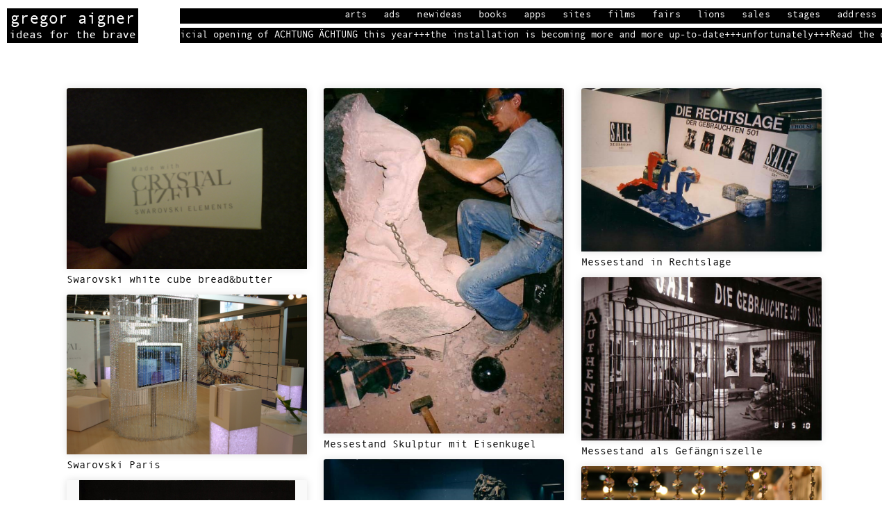

--- FILE ---
content_type: text/html; charset=UTF-8
request_url: https://www.gregoraigner.com/category/portfolio/fairs/
body_size: 10516
content:
<!DOCTYPE html>

<!-- paulirish.com/2008/conditional-stylesheets-vs-css-hacks-answer-neither/ -->
<!--[if lt IE 7]> <html class="no-js ie6 oldie" lang="de"> <![endif]-->
<!--[if IE 7]>    <html class="no-js ie7 oldie" lang="de"> <![endif]-->
<!--[if IE 8]>    <html class="no-js ie8 oldie" lang="de"> <![endif]-->
<!-- Consider adding an manifest.appcache: h5bp.com/d/Offline -->
<!--[if gt IE 8]><!--> <html class="no-js" lang="de"> <!--<![endif]-->

<head>

	<meta charset="UTF-8">

		<!-- Mobile View -->
	<meta name="viewport" content="width=device-width, initial-scale=1, maximum-scale=1">
	
	<title>Fairs | gregor aigner</title>
	<link rel="Shortcut Icon" href="https://www.gregoraigner.com/wp-content/themes/organic_purpose/images/favicon.ico" type="image/x-icon">

	<style type="text/css" media="screen">

body {
	-webkit-background-size: cover;-moz-background-size: cover;-o-background-size: cover;background-size: cover;}

.container .menu ul.children, .container .menu ul.sub-menu {
background-color: #f9f9f9;}

.container .menu .nav-arrow {
border-bottom-color: #f9f9f9;}

.content a, .content a:link, .content a:visited, #wrap .widget ul.menu li a {
	color: #000000;}

.content a:hover, .content a:focus, .content a:active,
#wrap .widget ul.menu li a:hover, #wrap .widget ul.menu li ul.sub-menu li a:hover,
#wrap .widget ul.menu .current_page_item a, #wrap .widget ul.menu .current-menu-item a {
	color: #000000;}

.content h1 a, .content h2 a, .content h3 a, .content h4 a, .content h5 a, .content h6 a,
.content h1 a:link, .content h2 a:link, .content h3 a:link, .content h4 a:link, .content h5 a:link, .content h6 a:link,
.content h1 a:visited, .content h2 a:visited, .content h3 a:visited, .content h4 a:visited, .content h5 a:visited, .content h6 a:visited {
	color: #333333;}

.content h1 a:hover, .content h2 a:hover, .content h3 a:hover, .content h4 a:hover, .content h5 a:hover, .content h6 a:hover,
.content h1 a:focus, .content h2 a:focus, .content h3 a:focus, .content h4 a:focus, .content h5 a:focus, .content h6 a:focus,
.content h1 a:active, .content h2 a:active, .content h3 a:active, .content h4 a:active, .content h5 a:active, .content h6 a:active,
.slideshow .headline a:hover, .slideshow .headline a:focus, .slideshow .headline a:active {
	color: #000000;}
</style>
	<link rel="profile" href="https://gmpg.org/xfn/11">
	<link rel="pingback" href="https://www.gregoraigner.com/xmlrpc.php">

	<meta name='robots' content='max-image-preview:large' />
	<style>img:is([sizes="auto" i], [sizes^="auto," i]) { contain-intrinsic-size: 3000px 1500px }</style>
	<link rel='dns-prefetch' href='//www.gregoraigner.com' />
<link rel='dns-prefetch' href='//fonts.googleapis.com' />
<link rel="alternate" type="application/rss+xml" title="gregor aigner &raquo; Feed" href="https://www.gregoraigner.com/feed/" />
<link rel="alternate" type="application/rss+xml" title="gregor aigner &raquo; Kommentar-Feed" href="https://www.gregoraigner.com/comments/feed/" />
<link rel="alternate" type="application/rss+xml" title="gregor aigner &raquo; Fairs Kategorie-Feed" href="https://www.gregoraigner.com/category/portfolio/fairs/feed/" />
<script type="text/javascript">
/* <![CDATA[ */
window._wpemojiSettings = {"baseUrl":"https:\/\/s.w.org\/images\/core\/emoji\/16.0.1\/72x72\/","ext":".png","svgUrl":"https:\/\/s.w.org\/images\/core\/emoji\/16.0.1\/svg\/","svgExt":".svg","source":{"concatemoji":"https:\/\/www.gregoraigner.com\/wp-includes\/js\/wp-emoji-release.min.js?ver=6.8.3"}};
/*! This file is auto-generated */
!function(s,n){var o,i,e;function c(e){try{var t={supportTests:e,timestamp:(new Date).valueOf()};sessionStorage.setItem(o,JSON.stringify(t))}catch(e){}}function p(e,t,n){e.clearRect(0,0,e.canvas.width,e.canvas.height),e.fillText(t,0,0);var t=new Uint32Array(e.getImageData(0,0,e.canvas.width,e.canvas.height).data),a=(e.clearRect(0,0,e.canvas.width,e.canvas.height),e.fillText(n,0,0),new Uint32Array(e.getImageData(0,0,e.canvas.width,e.canvas.height).data));return t.every(function(e,t){return e===a[t]})}function u(e,t){e.clearRect(0,0,e.canvas.width,e.canvas.height),e.fillText(t,0,0);for(var n=e.getImageData(16,16,1,1),a=0;a<n.data.length;a++)if(0!==n.data[a])return!1;return!0}function f(e,t,n,a){switch(t){case"flag":return n(e,"\ud83c\udff3\ufe0f\u200d\u26a7\ufe0f","\ud83c\udff3\ufe0f\u200b\u26a7\ufe0f")?!1:!n(e,"\ud83c\udde8\ud83c\uddf6","\ud83c\udde8\u200b\ud83c\uddf6")&&!n(e,"\ud83c\udff4\udb40\udc67\udb40\udc62\udb40\udc65\udb40\udc6e\udb40\udc67\udb40\udc7f","\ud83c\udff4\u200b\udb40\udc67\u200b\udb40\udc62\u200b\udb40\udc65\u200b\udb40\udc6e\u200b\udb40\udc67\u200b\udb40\udc7f");case"emoji":return!a(e,"\ud83e\udedf")}return!1}function g(e,t,n,a){var r="undefined"!=typeof WorkerGlobalScope&&self instanceof WorkerGlobalScope?new OffscreenCanvas(300,150):s.createElement("canvas"),o=r.getContext("2d",{willReadFrequently:!0}),i=(o.textBaseline="top",o.font="600 32px Arial",{});return e.forEach(function(e){i[e]=t(o,e,n,a)}),i}function t(e){var t=s.createElement("script");t.src=e,t.defer=!0,s.head.appendChild(t)}"undefined"!=typeof Promise&&(o="wpEmojiSettingsSupports",i=["flag","emoji"],n.supports={everything:!0,everythingExceptFlag:!0},e=new Promise(function(e){s.addEventListener("DOMContentLoaded",e,{once:!0})}),new Promise(function(t){var n=function(){try{var e=JSON.parse(sessionStorage.getItem(o));if("object"==typeof e&&"number"==typeof e.timestamp&&(new Date).valueOf()<e.timestamp+604800&&"object"==typeof e.supportTests)return e.supportTests}catch(e){}return null}();if(!n){if("undefined"!=typeof Worker&&"undefined"!=typeof OffscreenCanvas&&"undefined"!=typeof URL&&URL.createObjectURL&&"undefined"!=typeof Blob)try{var e="postMessage("+g.toString()+"("+[JSON.stringify(i),f.toString(),p.toString(),u.toString()].join(",")+"));",a=new Blob([e],{type:"text/javascript"}),r=new Worker(URL.createObjectURL(a),{name:"wpTestEmojiSupports"});return void(r.onmessage=function(e){c(n=e.data),r.terminate(),t(n)})}catch(e){}c(n=g(i,f,p,u))}t(n)}).then(function(e){for(var t in e)n.supports[t]=e[t],n.supports.everything=n.supports.everything&&n.supports[t],"flag"!==t&&(n.supports.everythingExceptFlag=n.supports.everythingExceptFlag&&n.supports[t]);n.supports.everythingExceptFlag=n.supports.everythingExceptFlag&&!n.supports.flag,n.DOMReady=!1,n.readyCallback=function(){n.DOMReady=!0}}).then(function(){return e}).then(function(){var e;n.supports.everything||(n.readyCallback(),(e=n.source||{}).concatemoji?t(e.concatemoji):e.wpemoji&&e.twemoji&&(t(e.twemoji),t(e.wpemoji)))}))}((window,document),window._wpemojiSettings);
/* ]]> */
</script>
<style id='wp-emoji-styles-inline-css' type='text/css'>

	img.wp-smiley, img.emoji {
		display: inline !important;
		border: none !important;
		box-shadow: none !important;
		height: 1em !important;
		width: 1em !important;
		margin: 0 0.07em !important;
		vertical-align: -0.1em !important;
		background: none !important;
		padding: 0 !important;
	}
</style>
<link rel='stylesheet' id='wp-block-library-css' href='https://www.gregoraigner.com/wp-includes/css/dist/block-library/style.min.css?ver=6.8.3' type='text/css' media='all' />
<style id='classic-theme-styles-inline-css' type='text/css'>
/*! This file is auto-generated */
.wp-block-button__link{color:#fff;background-color:#32373c;border-radius:9999px;box-shadow:none;text-decoration:none;padding:calc(.667em + 2px) calc(1.333em + 2px);font-size:1.125em}.wp-block-file__button{background:#32373c;color:#fff;text-decoration:none}
</style>
<style id='global-styles-inline-css' type='text/css'>
:root{--wp--preset--aspect-ratio--square: 1;--wp--preset--aspect-ratio--4-3: 4/3;--wp--preset--aspect-ratio--3-4: 3/4;--wp--preset--aspect-ratio--3-2: 3/2;--wp--preset--aspect-ratio--2-3: 2/3;--wp--preset--aspect-ratio--16-9: 16/9;--wp--preset--aspect-ratio--9-16: 9/16;--wp--preset--color--black: #000000;--wp--preset--color--cyan-bluish-gray: #abb8c3;--wp--preset--color--white: #ffffff;--wp--preset--color--pale-pink: #f78da7;--wp--preset--color--vivid-red: #cf2e2e;--wp--preset--color--luminous-vivid-orange: #ff6900;--wp--preset--color--luminous-vivid-amber: #fcb900;--wp--preset--color--light-green-cyan: #7bdcb5;--wp--preset--color--vivid-green-cyan: #00d084;--wp--preset--color--pale-cyan-blue: #8ed1fc;--wp--preset--color--vivid-cyan-blue: #0693e3;--wp--preset--color--vivid-purple: #9b51e0;--wp--preset--gradient--vivid-cyan-blue-to-vivid-purple: linear-gradient(135deg,rgba(6,147,227,1) 0%,rgb(155,81,224) 100%);--wp--preset--gradient--light-green-cyan-to-vivid-green-cyan: linear-gradient(135deg,rgb(122,220,180) 0%,rgb(0,208,130) 100%);--wp--preset--gradient--luminous-vivid-amber-to-luminous-vivid-orange: linear-gradient(135deg,rgba(252,185,0,1) 0%,rgba(255,105,0,1) 100%);--wp--preset--gradient--luminous-vivid-orange-to-vivid-red: linear-gradient(135deg,rgba(255,105,0,1) 0%,rgb(207,46,46) 100%);--wp--preset--gradient--very-light-gray-to-cyan-bluish-gray: linear-gradient(135deg,rgb(238,238,238) 0%,rgb(169,184,195) 100%);--wp--preset--gradient--cool-to-warm-spectrum: linear-gradient(135deg,rgb(74,234,220) 0%,rgb(151,120,209) 20%,rgb(207,42,186) 40%,rgb(238,44,130) 60%,rgb(251,105,98) 80%,rgb(254,248,76) 100%);--wp--preset--gradient--blush-light-purple: linear-gradient(135deg,rgb(255,206,236) 0%,rgb(152,150,240) 100%);--wp--preset--gradient--blush-bordeaux: linear-gradient(135deg,rgb(254,205,165) 0%,rgb(254,45,45) 50%,rgb(107,0,62) 100%);--wp--preset--gradient--luminous-dusk: linear-gradient(135deg,rgb(255,203,112) 0%,rgb(199,81,192) 50%,rgb(65,88,208) 100%);--wp--preset--gradient--pale-ocean: linear-gradient(135deg,rgb(255,245,203) 0%,rgb(182,227,212) 50%,rgb(51,167,181) 100%);--wp--preset--gradient--electric-grass: linear-gradient(135deg,rgb(202,248,128) 0%,rgb(113,206,126) 100%);--wp--preset--gradient--midnight: linear-gradient(135deg,rgb(2,3,129) 0%,rgb(40,116,252) 100%);--wp--preset--font-size--small: 13px;--wp--preset--font-size--medium: 20px;--wp--preset--font-size--large: 36px;--wp--preset--font-size--x-large: 42px;--wp--preset--spacing--20: 0.44rem;--wp--preset--spacing--30: 0.67rem;--wp--preset--spacing--40: 1rem;--wp--preset--spacing--50: 1.5rem;--wp--preset--spacing--60: 2.25rem;--wp--preset--spacing--70: 3.38rem;--wp--preset--spacing--80: 5.06rem;--wp--preset--shadow--natural: 6px 6px 9px rgba(0, 0, 0, 0.2);--wp--preset--shadow--deep: 12px 12px 50px rgba(0, 0, 0, 0.4);--wp--preset--shadow--sharp: 6px 6px 0px rgba(0, 0, 0, 0.2);--wp--preset--shadow--outlined: 6px 6px 0px -3px rgba(255, 255, 255, 1), 6px 6px rgba(0, 0, 0, 1);--wp--preset--shadow--crisp: 6px 6px 0px rgba(0, 0, 0, 1);}:where(.is-layout-flex){gap: 0.5em;}:where(.is-layout-grid){gap: 0.5em;}body .is-layout-flex{display: flex;}.is-layout-flex{flex-wrap: wrap;align-items: center;}.is-layout-flex > :is(*, div){margin: 0;}body .is-layout-grid{display: grid;}.is-layout-grid > :is(*, div){margin: 0;}:where(.wp-block-columns.is-layout-flex){gap: 2em;}:where(.wp-block-columns.is-layout-grid){gap: 2em;}:where(.wp-block-post-template.is-layout-flex){gap: 1.25em;}:where(.wp-block-post-template.is-layout-grid){gap: 1.25em;}.has-black-color{color: var(--wp--preset--color--black) !important;}.has-cyan-bluish-gray-color{color: var(--wp--preset--color--cyan-bluish-gray) !important;}.has-white-color{color: var(--wp--preset--color--white) !important;}.has-pale-pink-color{color: var(--wp--preset--color--pale-pink) !important;}.has-vivid-red-color{color: var(--wp--preset--color--vivid-red) !important;}.has-luminous-vivid-orange-color{color: var(--wp--preset--color--luminous-vivid-orange) !important;}.has-luminous-vivid-amber-color{color: var(--wp--preset--color--luminous-vivid-amber) !important;}.has-light-green-cyan-color{color: var(--wp--preset--color--light-green-cyan) !important;}.has-vivid-green-cyan-color{color: var(--wp--preset--color--vivid-green-cyan) !important;}.has-pale-cyan-blue-color{color: var(--wp--preset--color--pale-cyan-blue) !important;}.has-vivid-cyan-blue-color{color: var(--wp--preset--color--vivid-cyan-blue) !important;}.has-vivid-purple-color{color: var(--wp--preset--color--vivid-purple) !important;}.has-black-background-color{background-color: var(--wp--preset--color--black) !important;}.has-cyan-bluish-gray-background-color{background-color: var(--wp--preset--color--cyan-bluish-gray) !important;}.has-white-background-color{background-color: var(--wp--preset--color--white) !important;}.has-pale-pink-background-color{background-color: var(--wp--preset--color--pale-pink) !important;}.has-vivid-red-background-color{background-color: var(--wp--preset--color--vivid-red) !important;}.has-luminous-vivid-orange-background-color{background-color: var(--wp--preset--color--luminous-vivid-orange) !important;}.has-luminous-vivid-amber-background-color{background-color: var(--wp--preset--color--luminous-vivid-amber) !important;}.has-light-green-cyan-background-color{background-color: var(--wp--preset--color--light-green-cyan) !important;}.has-vivid-green-cyan-background-color{background-color: var(--wp--preset--color--vivid-green-cyan) !important;}.has-pale-cyan-blue-background-color{background-color: var(--wp--preset--color--pale-cyan-blue) !important;}.has-vivid-cyan-blue-background-color{background-color: var(--wp--preset--color--vivid-cyan-blue) !important;}.has-vivid-purple-background-color{background-color: var(--wp--preset--color--vivid-purple) !important;}.has-black-border-color{border-color: var(--wp--preset--color--black) !important;}.has-cyan-bluish-gray-border-color{border-color: var(--wp--preset--color--cyan-bluish-gray) !important;}.has-white-border-color{border-color: var(--wp--preset--color--white) !important;}.has-pale-pink-border-color{border-color: var(--wp--preset--color--pale-pink) !important;}.has-vivid-red-border-color{border-color: var(--wp--preset--color--vivid-red) !important;}.has-luminous-vivid-orange-border-color{border-color: var(--wp--preset--color--luminous-vivid-orange) !important;}.has-luminous-vivid-amber-border-color{border-color: var(--wp--preset--color--luminous-vivid-amber) !important;}.has-light-green-cyan-border-color{border-color: var(--wp--preset--color--light-green-cyan) !important;}.has-vivid-green-cyan-border-color{border-color: var(--wp--preset--color--vivid-green-cyan) !important;}.has-pale-cyan-blue-border-color{border-color: var(--wp--preset--color--pale-cyan-blue) !important;}.has-vivid-cyan-blue-border-color{border-color: var(--wp--preset--color--vivid-cyan-blue) !important;}.has-vivid-purple-border-color{border-color: var(--wp--preset--color--vivid-purple) !important;}.has-vivid-cyan-blue-to-vivid-purple-gradient-background{background: var(--wp--preset--gradient--vivid-cyan-blue-to-vivid-purple) !important;}.has-light-green-cyan-to-vivid-green-cyan-gradient-background{background: var(--wp--preset--gradient--light-green-cyan-to-vivid-green-cyan) !important;}.has-luminous-vivid-amber-to-luminous-vivid-orange-gradient-background{background: var(--wp--preset--gradient--luminous-vivid-amber-to-luminous-vivid-orange) !important;}.has-luminous-vivid-orange-to-vivid-red-gradient-background{background: var(--wp--preset--gradient--luminous-vivid-orange-to-vivid-red) !important;}.has-very-light-gray-to-cyan-bluish-gray-gradient-background{background: var(--wp--preset--gradient--very-light-gray-to-cyan-bluish-gray) !important;}.has-cool-to-warm-spectrum-gradient-background{background: var(--wp--preset--gradient--cool-to-warm-spectrum) !important;}.has-blush-light-purple-gradient-background{background: var(--wp--preset--gradient--blush-light-purple) !important;}.has-blush-bordeaux-gradient-background{background: var(--wp--preset--gradient--blush-bordeaux) !important;}.has-luminous-dusk-gradient-background{background: var(--wp--preset--gradient--luminous-dusk) !important;}.has-pale-ocean-gradient-background{background: var(--wp--preset--gradient--pale-ocean) !important;}.has-electric-grass-gradient-background{background: var(--wp--preset--gradient--electric-grass) !important;}.has-midnight-gradient-background{background: var(--wp--preset--gradient--midnight) !important;}.has-small-font-size{font-size: var(--wp--preset--font-size--small) !important;}.has-medium-font-size{font-size: var(--wp--preset--font-size--medium) !important;}.has-large-font-size{font-size: var(--wp--preset--font-size--large) !important;}.has-x-large-font-size{font-size: var(--wp--preset--font-size--x-large) !important;}
:where(.wp-block-post-template.is-layout-flex){gap: 1.25em;}:where(.wp-block-post-template.is-layout-grid){gap: 1.25em;}
:where(.wp-block-columns.is-layout-flex){gap: 2em;}:where(.wp-block-columns.is-layout-grid){gap: 2em;}
:root :where(.wp-block-pullquote){font-size: 1.5em;line-height: 1.6;}
</style>
<link rel='stylesheet' id='contact-form-7-css' href='https://www.gregoraigner.com/wp-content/plugins/contact-form-7/includes/css/styles.css?ver=6.1' type='text/css' media='all' />
<link rel='stylesheet' id='ditty-news-ticker-font-css' href='https://www.gregoraigner.com/wp-content/plugins/ditty-news-ticker/legacy/inc/static/libs/fontastic/styles.css?ver=3.1.63' type='text/css' media='all' />
<link rel='stylesheet' id='ditty-news-ticker-css' href='https://www.gregoraigner.com/wp-content/plugins/ditty-news-ticker/legacy/inc/static/css/style.css?ver=3.1.63' type='text/css' media='all' />
<link rel='stylesheet' id='ditty-displays-css' href='https://www.gregoraigner.com/wp-content/plugins/ditty-news-ticker/assets/build/dittyDisplays.css?ver=3.1.63' type='text/css' media='all' />
<link rel='stylesheet' id='ditty-fontawesome-css' href='https://www.gregoraigner.com/wp-content/plugins/ditty-news-ticker/includes/libs/fontawesome-6.4.0/css/all.css?ver=6.4.0' type='text/css' media='' />
<link rel='stylesheet' id='responsive-lightbox-swipebox-css' href='https://www.gregoraigner.com/wp-content/plugins/responsive-lightbox/assets/swipebox/swipebox.min.css?ver=1.5.2' type='text/css' media='all' />
<link rel='stylesheet' id='webfont-style-css' href='https://www.gregoraigner.com/wp-content/themes/gregor_aigner/MyFontsWebfontsKit.css?ver=6.8.3' type='text/css' media='all' />
<link rel='stylesheet' id='purpose-style-css' href='https://www.gregoraigner.com/wp-content/themes/gregor_aigner/style.css?ver=6.8.3' type='text/css' media='all' />
<link rel='stylesheet' id='purpose-style-mobile-css' href='https://www.gregoraigner.com/wp-content/themes/organic_purpose/css/style-mobile.css?ver=1.0' type='text/css' media='all' />
<!--[if lt IE 9]>
<link rel='stylesheet' id='purpose-style-ie8-css' href='https://www.gregoraigner.com/wp-content/themes/organic_purpose/css/style-ie8.css?ver=1.0' type='text/css' media='all' />
<![endif]-->
<link rel='stylesheet' id='purpose_open_sans-css' href='https://fonts.googleapis.com/css?family=Open+Sans%3A400%2C300%2C600%2C700%2C800%2C800italic%2C700italic%2C600italic%2C400italic%2C300italic&#038;ver=6.8.3' type='text/css' media='all' />
<link rel='stylesheet' id='purpose_raleway-css' href='https://fonts.googleapis.com/css?family=Raleway%3A400%2C200%2C300%2C800%2C700%2C500%2C600%2C900%2C100&#038;ver=6.8.3' type='text/css' media='all' />
<link rel='stylesheet' id='purpose_montserrat-css' href='https://fonts.googleapis.com/css?family=Montserrat%3A400%2C700&#038;ver=6.8.3' type='text/css' media='all' />
<link rel='stylesheet' id='purpose_droid_serif-css' href='https://fonts.googleapis.com/css?family=Droid+Serif%3A400%2C400italic%2C700%2C700italic&#038;ver=6.8.3' type='text/css' media='all' />
<link rel='stylesheet' id='organic-shortcodes-css' href='https://www.gregoraigner.com/wp-content/themes/organic_purpose/organic-shortcodes/css/organic-shortcodes.css?ver=1.0' type='text/css' media='all' />
<!--[if lt IE 9]>
<link rel='stylesheet' id='organic-shortcodes-ie8-css' href='https://www.gregoraigner.com/wp-content/themes/organic_purpose/organic-shortcodes/css/organic-shortcodes-ie8.css?ver=1.0' type='text/css' media='all' />
<![endif]-->
<link rel='stylesheet' id='font-awesome-css' href='https://www.gregoraigner.com/wp-content/themes/organic_purpose/organic-shortcodes/css/font-awesome.css?ver=1.0' type='text/css' media='all' />
<script type="text/javascript" src="https://www.gregoraigner.com/wp-includes/js/jquery/jquery.min.js?ver=3.7.1" id="jquery-core-js"></script>
<script type="text/javascript" src="https://www.gregoraigner.com/wp-includes/js/jquery/jquery-migrate.min.js?ver=3.4.1" id="jquery-migrate-js"></script>
<script type="text/javascript" src="https://www.gregoraigner.com/wp-content/plugins/responsive-lightbox/assets/infinitescroll/infinite-scroll.pkgd.min.js?ver=4.0.1" id="responsive-lightbox-infinite-scroll-js"></script>
<!--[if lt IE 9]>
<script type="text/javascript" src="https://www.gregoraigner.com/wp-content/themes/organic_purpose/js/html5shiv.js?ver=6.8.3" id="purpose-html5shiv-js"></script>
<![endif]-->
<script type="text/javascript" src="https://www.gregoraigner.com/wp-content/themes/organic_purpose/organic-shortcodes/js/jquery.modal.min.js?ver=20130729" id="organic-modal-js"></script>
<script type="text/javascript" src="https://www.gregoraigner.com/wp-content/themes/organic_purpose/js/hoverIntent.js?ver=20130729" id="purpose-hover-js"></script>
<script type="text/javascript" src="https://www.gregoraigner.com/wp-content/themes/organic_purpose/js/superfish.js?ver=20130729" id="purpose-superfish-js"></script>
<script type="text/javascript" src="https://www.gregoraigner.com/wp-content/themes/organic_purpose/js/jquery.fitvids.js?ver=20130729" id="purpose-fitvids-js"></script>
<script type="text/javascript" src="https://www.gregoraigner.com/wp-content/themes/organic_purpose/js/jquery.isotope.js?ver=20130729" id="purpose-isotope-js"></script>
<link rel="https://api.w.org/" href="https://www.gregoraigner.com/wp-json/" /><link rel="alternate" title="JSON" type="application/json" href="https://www.gregoraigner.com/wp-json/wp/v2/categories/171" /><link rel="EditURI" type="application/rsd+xml" title="RSD" href="https://www.gregoraigner.com/xmlrpc.php?rsd" />
<meta name="generator" content="WordPress 6.8.3" />
<link rel="Shortcut Icon" type="image/x-icon" href="https://www.gregoraigner.com/wp-content/themes/gregor_aigner/images/favicon.ico" />
<style type="text/css">.recentcomments a{display:inline !important;padding:0 !important;margin:0 !important;}</style>
</head>

<body data-rsssl=1 class="archive category category-fairs category-171 wp-theme-organic_purpose wp-child-theme-gregor_aigner">

<!-- BEGIN #wrap -->
<div id="wrap">

	<!-- BEGIN .container -->
	<div class="container">

		<!-- BEGIN #header -->
		<div id="header" class="header-large text-dark">

			<!-- BEGIN .row -->
			<div class="row">

				
				<!-- BEGIN .four columns -->
				<div class="four columns">

					<!-- BEGIN #logo-title -->
					<div id="logo-title">

						<div id="logo">
							<img src="" alt="" />
						</div>

						<div id="masthead">

							<h1 class="site-title">
								<a href="https://www.gregoraigner.com/" rel="home">gregor aigner</a>
							</h1>

							<h2 class="text-hide">
								ideas for the brave							</h2>

						</div>

					<!-- END #logo-title -->
					</div>

				<!-- END .four columns -->
				</div>

				
				<span class="menu-toggle"></span>

				<!-- BEGIN #navigation -->
				<nav id="navigation" class="navigation-main" role="navigation">

					<div class="menu-main-menu-container"><ul id="menu-main-menu" class="menu"><li id="menu-item-1085" class="menu-item menu-item-type-post_type menu-item-object-page menu-item-1085"><a href="https://www.gregoraigner.com/arts/">Arts</a></li>
<li id="menu-item-1099" class="menu-item menu-item-type-post_type menu-item-object-page menu-item-1099"><a href="https://www.gregoraigner.com/ads/">Ads</a></li>
<li id="menu-item-3043" class="menu-item menu-item-type-post_type menu-item-object-page menu-item-3043"><a href="https://www.gregoraigner.com/newideas/">Newideas</a></li>
<li id="menu-item-2255" class="menu-item menu-item-type-post_type menu-item-object-page menu-item-2255"><a href="https://www.gregoraigner.com/books/">books</a></li>
<li id="menu-item-2256" class="menu-item menu-item-type-post_type menu-item-object-page menu-item-2256"><a href="https://www.gregoraigner.com/selflessie/">Apps</a></li>
<li id="menu-item-1101" class="menu-item menu-item-type-post_type menu-item-object-page menu-item-1101"><a href="https://www.gregoraigner.com/websites/">Sites</a></li>
<li id="menu-item-1584" class="menu-item menu-item-type-post_type menu-item-object-page menu-item-1584"><a href="https://www.gregoraigner.com/films/">Films</a></li>
<li id="menu-item-1583" class="menu-item menu-item-type-post_type menu-item-object-page menu-item-1583"><a href="https://www.gregoraigner.com/fairs/">Fairs</a></li>
<li id="menu-item-2254" class="menu-item menu-item-type-post_type menu-item-object-page menu-item-2254"><a href="https://www.gregoraigner.com/lions_/">Lions</a></li>
<li id="menu-item-1073" class="menu-item menu-item-type-post_type menu-item-object-page menu-item-1073"><a href="https://www.gregoraigner.com/sales/">Sales</a></li>
<li id="menu-item-2191" class="menu-item menu-item-type-post_type menu-item-object-page menu-item-2191"><a href="https://www.gregoraigner.com/stages-2/">Stages</a></li>
<li id="menu-item-956" class="menu-item menu-item-type-post_type menu-item-object-page menu-item-956"><a href="https://www.gregoraigner.com/address/">Address</a></li>
</ul></div>
				<!-- END #navigation -->
				</nav>

        <!-- Begin Ticker -->
        <div id="mtphr-dnt-1114" class="mtphr-dnt mtphr-dnt-1114 mtphr-dnt-default mtphr-dnt-scroll mtphr-dnt-scroll-left"><div class="mtphr-dnt-wrapper mtphr-dnt-clearfix"><div class="mtphr-dnt-tick-container"><div class="mtphr-dnt-tick-contents"><div style="height:22px;" class="mtphr-dnt-tick mtphr-dnt-default-tick mtphr-dnt-clearfix "><a href="https://kultur-goldman.de/kunst/achtung-aechtung-2023/" target="_blank">+++Official opening of ACHTUNG ÄCHTUNG this year+++the installation is becoming more and more up-to-date+++unfortunately+++Read the description of the Ardi Goldman Kunst und Kultur Stiftung+++Click here+++</a></div><div style="height:22px;" class="mtphr-dnt-tick mtphr-dnt-default-tick mtphr-dnt-clearfix "><a href="https://www.gregoraigner.com/address/" target="_blank">+++New portfolio of excellent communication available+++also as shortfolio+++Send me a message and let&#8217;s be brave+++ideas for the brave+++</a></div><div style="height:22px;" class="mtphr-dnt-tick mtphr-dnt-default-tick mtphr-dnt-clearfix "><a href="http://www.irritate-modern.com" target="_blank">+++A VERY WAR E_VERY_WHERE+++new contemporary dronings+++visit the next droning at the gallery irritate modern+++Exhibition and performance ends January 26+++</a></div></div></div></div></div>        <!-- End Ticker -->

			<!-- END .row -->
			</div>

			<span class="header-bg"></span>

		<!-- END #header -->
		</div>

<!-- BEGIN .post class -->
<div class="post-1724 post type-post status-publish format-link has-post-thumbnail hentry category-ads category-fairs post_format-post-format-link" id="page-1724">

	<!-- BEGIN .row -->
	<div class="row">

		<!-- BEGIN .content -->
		<div class="content extraspace100">

			<!-- BEGIN .sixteen columns -->
			<div class="sixteen columns">

				<!-- BEGIN .postarea wide -->
				<div class="postarea wide clearfix">

					
<!-- BEGIN .portfolio-wrap -->
<div class="portfolio-wrap">

	<!-- BEGIN .portfolio -->
	<div class="portfolio radius-bottom portfolio-third">

		<!-- BEGIN .row -->
		<ul id="portfolio-list" class="row">

						
			<!-- BEGIN .portfolio-item -->
			<li class="portfolio-item third post-1724 post type-post status-publish format-link has-post-thumbnail hentry category-ads category-fairs post_format-post-format-link " data-filter="category-post-1724 post type-post status-publish format-link has-post-thumbnail hentry category-ads category-fairs post_format-post-format-link ">

				<!-- BEGIN .post-holder -->
				<div class="post-holder radius-full">

                      <a class="feature-img radius-top" href="https://www.gregoraigner.com/swarovski-white-cube/" rel="bookmark" title="Permalink to swarovski white cube"><img src="https://www.gregoraigner.com/wp-content/uploads/2015/05/16.jpg" class="attachment-purpose-featured-large size-purpose-featured-large wp-post-image" alt="" decoding="async" loading="lazy" srcset="https://www.gregoraigner.com/wp-content/uploads/2015/05/16.jpg 2048w, https://www.gregoraigner.com/wp-content/uploads/2015/05/16-300x225.jpg 300w, https://www.gregoraigner.com/wp-content/uploads/2015/05/16-1024x768.jpg 1024w, https://www.gregoraigner.com/wp-content/uploads/2015/05/16-1600x1200.jpg 1600w, https://www.gregoraigner.com/wp-content/uploads/2015/05/16-960x720.jpg 960w" sizes="auto, (max-width: 2048px) 100vw, 2048px" /></a>
          
					
				<!-- END .post-holder -->
				</div>
        <div class="featured-caption">
          Swarovski white cube bread&butter        </div>

			<!-- END .portfolio-item -->
			</li>

				
			<!-- BEGIN .portfolio-item -->
			<li class="portfolio-item third post-2111 post type-post status-publish format-link has-post-thumbnail hentry category-fairs post_format-post-format-link " data-filter="category-post-2111 post type-post status-publish format-link has-post-thumbnail hentry category-fairs post_format-post-format-link ">

				<!-- BEGIN .post-holder -->
				<div class="post-holder radius-full">

                      <a class="feature-img radius-top" href="https://www.gregoraigner.com/s-a-l-e-messe1/" rel="bookmark" title="Permalink to S.A.L.E. Messe1"><img src="https://www.gregoraigner.com/wp-content/uploads/2015/05/sale1_2.jpg" class="attachment-purpose-featured-large size-purpose-featured-large wp-post-image" alt="" decoding="async" loading="lazy" srcset="https://www.gregoraigner.com/wp-content/uploads/2015/05/sale1_2.jpg 528w, https://www.gregoraigner.com/wp-content/uploads/2015/05/sale1_2-209x300.jpg 209w" sizes="auto, (max-width: 528px) 100vw, 528px" /></a>
          
					
				<!-- END .post-holder -->
				</div>
        <div class="featured-caption">
          Messestand Skulptur mit Eisenkugel        </div>

			<!-- END .portfolio-item -->
			</li>

				
			<!-- BEGIN .portfolio-item -->
			<li class="portfolio-item third post-2124 post type-post status-publish format-link has-post-thumbnail hentry category-fairs post_format-post-format-link " data-filter="category-post-2124 post type-post status-publish format-link has-post-thumbnail hentry category-fairs post_format-post-format-link ">

				<!-- BEGIN .post-holder -->
				<div class="post-holder radius-full">

                      <a class="feature-img radius-top" href="https://www.gregoraigner.com/s-a-l-e-messe4/" rel="bookmark" title="Permalink to S.A.L.E. Messe4"><img src="https://www.gregoraigner.com/wp-content/uploads/2015/05/sale_4_1.jpg" class="attachment-purpose-featured-large size-purpose-featured-large wp-post-image" alt="" decoding="async" loading="lazy" srcset="https://www.gregoraigner.com/wp-content/uploads/2015/05/sale_4_1.jpg 753w, https://www.gregoraigner.com/wp-content/uploads/2015/05/sale_4_1-300x204.jpg 300w" sizes="auto, (max-width: 753px) 100vw, 753px" /></a>
          
					
				<!-- END .post-holder -->
				</div>
        <div class="featured-caption">
          Messestand in Rechtslage        </div>

			<!-- END .portfolio-item -->
			</li>

				
			<!-- BEGIN .portfolio-item -->
			<li class="portfolio-item third post-2121 post type-post status-publish format-link has-post-thumbnail hentry category-fairs post_format-post-format-link " data-filter="category-post-2121 post type-post status-publish format-link has-post-thumbnail hentry category-fairs post_format-post-format-link ">

				<!-- BEGIN .post-holder -->
				<div class="post-holder radius-full">

                      <a class="feature-img radius-top" href="https://www.gregoraigner.com/s-a-l-e-messe3/" rel="bookmark" title="Permalink to S.A.L.E. Messe3"><img src="https://www.gregoraigner.com/wp-content/uploads/2015/05/sale_3_1.jpg" class="attachment-purpose-featured-large size-purpose-featured-large wp-post-image" alt="" decoding="async" loading="lazy" srcset="https://www.gregoraigner.com/wp-content/uploads/2015/05/sale_3_1.jpg 767w, https://www.gregoraigner.com/wp-content/uploads/2015/05/sale_3_1-300x203.jpg 300w" sizes="auto, (max-width: 767px) 100vw, 767px" /></a>
          
					
				<!-- END .post-holder -->
				</div>
        <div class="featured-caption">
          Messestand als Gefängniszelle        </div>

			<!-- END .portfolio-item -->
			</li>

				
			<!-- BEGIN .portfolio-item -->
			<li class="portfolio-item third post-1978 post type-post status-publish format-link has-post-thumbnail hentry category-fairs post_format-post-format-link " data-filter="category-post-1978 post type-post status-publish format-link has-post-thumbnail hentry category-fairs post_format-post-format-link ">

				<!-- BEGIN .post-holder -->
				<div class="post-holder radius-full">

                      <a class="feature-img radius-top" href="https://www.gregoraigner.com/swarovski-paris/" rel="bookmark" title="Permalink to swarovski paris"><img src="https://www.gregoraigner.com/wp-content/uploads/2015/05/128.jpg" class="attachment-purpose-featured-large size-purpose-featured-large wp-post-image" alt="" decoding="async" loading="lazy" srcset="https://www.gregoraigner.com/wp-content/uploads/2015/05/128.jpg 2048w, https://www.gregoraigner.com/wp-content/uploads/2015/05/128-300x199.jpg 300w, https://www.gregoraigner.com/wp-content/uploads/2015/05/128-1024x680.jpg 1024w, https://www.gregoraigner.com/wp-content/uploads/2015/05/128-1800x1195.jpg 1800w, https://www.gregoraigner.com/wp-content/uploads/2015/05/128-960x638.jpg 960w" sizes="auto, (max-width: 2048px) 100vw, 2048px" /></a>
          
					
				<!-- END .post-holder -->
				</div>
        <div class="featured-caption">
          Swarovski Paris        </div>

			<!-- END .portfolio-item -->
			</li>

				
			<!-- BEGIN .portfolio-item -->
			<li class="portfolio-item third post-2114 post type-post status-publish format-link has-post-thumbnail hentry category-fairs post_format-post-format-link " data-filter="category-post-2114 post type-post status-publish format-link has-post-thumbnail hentry category-fairs post_format-post-format-link ">

				<!-- BEGIN .post-holder -->
				<div class="post-holder radius-full">

                      <a class="feature-img radius-top" href="https://www.gregoraigner.com/s-a-l-e-messe2/" rel="bookmark" title="Permalink to S.A.L.E. Messe2"><img src="https://www.gregoraigner.com/wp-content/uploads/2015/05/sale_2.jpg" class="attachment-purpose-featured-large size-purpose-featured-large wp-post-image" alt="" decoding="async" loading="lazy" srcset="https://www.gregoraigner.com/wp-content/uploads/2015/05/sale_2.jpg 756w, https://www.gregoraigner.com/wp-content/uploads/2015/05/sale_2-300x204.jpg 300w" sizes="auto, (max-width: 756px) 100vw, 756px" /></a>
          
					
				<!-- END .post-holder -->
				</div>
        <div class="featured-caption">
          Messestand Jeansberg        </div>

			<!-- END .portfolio-item -->
			</li>

				
			<!-- BEGIN .portfolio-item -->
			<li class="portfolio-item third post-1989 post type-post status-publish format-link has-post-thumbnail hentry category-fairs post_format-post-format-link " data-filter="category-post-1989 post type-post status-publish format-link has-post-thumbnail hentry category-fairs post_format-post-format-link ">

				<!-- BEGIN .post-holder -->
				<div class="post-holder radius-full">

                      <a class="feature-img radius-top" href="https://www.gregoraigner.com/swarovski-lyon/" rel="bookmark" title="Permalink to swarovski lyon"><img src="https://www.gregoraigner.com/wp-content/uploads/2015/05/129.jpg" class="attachment-purpose-featured-large size-purpose-featured-large wp-post-image" alt="" decoding="async" loading="lazy" srcset="https://www.gregoraigner.com/wp-content/uploads/2015/05/129.jpg 2048w, https://www.gregoraigner.com/wp-content/uploads/2015/05/129-300x199.jpg 300w, https://www.gregoraigner.com/wp-content/uploads/2015/05/129-1024x680.jpg 1024w, https://www.gregoraigner.com/wp-content/uploads/2015/05/129-1800x1195.jpg 1800w, https://www.gregoraigner.com/wp-content/uploads/2015/05/129-960x638.jpg 960w" sizes="auto, (max-width: 2048px) 100vw, 2048px" /></a>
          
					
				<!-- END .post-holder -->
				</div>
        <div class="featured-caption">
          Swarovski Lyon        </div>

			<!-- END .portfolio-item -->
			</li>

				
			<!-- BEGIN .portfolio-item -->
			<li class="portfolio-item third post-2126 post type-post status-publish format-link has-post-thumbnail hentry category-fairs post_format-post-format-link " data-filter="category-post-2126 post type-post status-publish format-link has-post-thumbnail hentry category-fairs post_format-post-format-link ">

				<!-- BEGIN .post-holder -->
				<div class="post-holder radius-full">

                      <a class="feature-img radius-top" href="https://www.gregoraigner.com/s-a-l-e-messe5/" rel="bookmark" title="Permalink to S.A.L.E. Messe"><img src="https://www.gregoraigner.com/wp-content/uploads/2014/12/Sale_Gericht.jpg" class="attachment-purpose-featured-large size-purpose-featured-large wp-post-image" alt="" decoding="async" loading="lazy" srcset="https://www.gregoraigner.com/wp-content/uploads/2014/12/Sale_Gericht.jpg 311w, https://www.gregoraigner.com/wp-content/uploads/2014/12/Sale_Gericht-207x300.jpg 207w" sizes="auto, (max-width: 311px) 100vw, 311px" /></a>
          
					
				<!-- END .post-holder -->
				</div>
        <div class="featured-caption">
          products with 100% brain-use        </div>

			<!-- END .portfolio-item -->
			</li>

		
		<!-- END .row -->
		</ul>

				
	<!-- END .portfolio -->
	</div>

<!-- END .portfolio-wrap -->
</div>


				<!-- END .postarea wide -->
				</div>

			<!-- END .sixteen columns -->
			</div>

		<!-- END .content -->
		</div>

	<!-- END .row -->
	</div>

<!-- END .post class -->
</div>


<div class="clear"></div>

<!-- END .container -->
</div>

<!-- BEGIN .footer -->
<div class="footer">

	
	<!-- BEGIN .row -->
	<div class="row">

		<!-- BEGIN .content -->
		<div class="content">

			<!-- BEGIN .footer-widgets -->
			<div class="footer-widgets">

				<div id="nav_menu-5" class="widget widget_nav_menu"><div class="footer-widget"><div class="menu-footer-menu-container"><ul id="menu-footer-menu" class="menu"><li id="menu-item-1037" class="menu-item menu-item-type-post_type menu-item-object-page menu-item-1037"><a href="https://www.gregoraigner.com/archives/">Sitemap</a></li>
</ul></div></div></div>
			<!-- END .footer-widgets -->
			</div>

		<!-- END .content -->
		</div>

	<!-- END .row -->
	</div>

	
	<!-- BEGIN .row -->
	<div class="row">

		<!-- BEGIN .footer-information -->
		<div class="footer-information">

			<!-- BEGIN .footer-content -->
			<div class="footer-content">

				<div class="align-left">
					<p>Copyright &copy; 2026 &middot; All Rights Reserved &middot; gregor aigner</p>
				</div>

				<div class="align-right">
					<ul class="social-icons">

	
	
	
	
	
	
	
	
		
</ul>				</div>

			<!-- END .footer-content -->
			</div>

		<!-- END .footer-information -->
		</div>

	<!-- END .row -->
	</div>

<!-- END .footer -->
</div>

<!-- END #wrap -->
</div>

<script type="speculationrules">
{"prefetch":[{"source":"document","where":{"and":[{"href_matches":"\/*"},{"not":{"href_matches":["\/wp-*.php","\/wp-admin\/*","\/wp-content\/uploads\/*","\/wp-content\/*","\/wp-content\/plugins\/*","\/wp-content\/themes\/gregor_aigner\/*","\/wp-content\/themes\/organic_purpose\/*","\/*\\?(.+)"]}},{"not":{"selector_matches":"a[rel~=\"nofollow\"]"}},{"not":{"selector_matches":".no-prefetch, .no-prefetch a"}}]},"eagerness":"conservative"}]}
</script>
<script type="text/javascript" src="https://www.gregoraigner.com/wp-includes/js/dist/hooks.min.js?ver=4d63a3d491d11ffd8ac6" id="wp-hooks-js"></script>
<script type="text/javascript" src="https://www.gregoraigner.com/wp-includes/js/dist/i18n.min.js?ver=5e580eb46a90c2b997e6" id="wp-i18n-js"></script>
<script type="text/javascript" id="wp-i18n-js-after">
/* <![CDATA[ */
wp.i18n.setLocaleData( { 'text direction\u0004ltr': [ 'ltr' ] } );
/* ]]> */
</script>
<script type="text/javascript" src="https://www.gregoraigner.com/wp-content/plugins/contact-form-7/includes/swv/js/index.js?ver=6.1" id="swv-js"></script>
<script type="text/javascript" id="contact-form-7-js-translations">
/* <![CDATA[ */
( function( domain, translations ) {
	var localeData = translations.locale_data[ domain ] || translations.locale_data.messages;
	localeData[""].domain = domain;
	wp.i18n.setLocaleData( localeData, domain );
} )( "contact-form-7", {"translation-revision-date":"2025-07-20 09:15:39+0000","generator":"GlotPress\/4.0.1","domain":"messages","locale_data":{"messages":{"":{"domain":"messages","plural-forms":"nplurals=2; plural=n != 1;","lang":"de"},"This contact form is placed in the wrong place.":["Dieses Kontaktformular wurde an der falschen Stelle platziert."],"Error:":["Fehler:"]}},"comment":{"reference":"includes\/js\/index.js"}} );
/* ]]> */
</script>
<script type="text/javascript" id="contact-form-7-js-before">
/* <![CDATA[ */
var wpcf7 = {
    "api": {
        "root": "https:\/\/www.gregoraigner.com\/wp-json\/",
        "namespace": "contact-form-7\/v1"
    }
};
/* ]]> */
</script>
<script type="text/javascript" src="https://www.gregoraigner.com/wp-content/plugins/contact-form-7/includes/js/index.js?ver=6.1" id="contact-form-7-js"></script>
<script type="text/javascript" src="https://www.gregoraigner.com/wp-content/plugins/ditty-news-ticker/legacy/inc/static/js/swiped-events.min.js?ver=1.1.4" id="swiped-events-js"></script>
<script type="text/javascript" src="https://www.gregoraigner.com/wp-includes/js/imagesloaded.min.js?ver=5.0.0" id="imagesloaded-js"></script>
<script type="text/javascript" src="https://www.gregoraigner.com/wp-includes/js/jquery/ui/effect.min.js?ver=1.13.3" id="jquery-effects-core-js"></script>
<script type="text/javascript" id="ditty-news-ticker-js-extra">
/* <![CDATA[ */
var mtphr_dnt_vars = {"is_rtl":""};
/* ]]> */
</script>
<script type="text/javascript" src="https://www.gregoraigner.com/wp-content/plugins/ditty-news-ticker/legacy/inc/static/js/ditty-news-ticker.js?ver=3.1.63" id="ditty-news-ticker-js"></script>
<script type="text/javascript" src="https://www.gregoraigner.com/wp-content/plugins/responsive-lightbox/assets/swipebox/jquery.swipebox.min.js?ver=1.5.2" id="responsive-lightbox-swipebox-js"></script>
<script type="text/javascript" src="https://www.gregoraigner.com/wp-includes/js/underscore.min.js?ver=1.13.7" id="underscore-js"></script>
<script type="text/javascript" id="responsive-lightbox-js-before">
/* <![CDATA[ */
var rlArgs = {"script":"swipebox","selector":"lightbox","customEvents":"","activeGalleries":true,"animation":true,"hideCloseButtonOnMobile":false,"removeBarsOnMobile":false,"hideBars":true,"hideBarsDelay":5000,"videoMaxWidth":1080,"useSVG":true,"loopAtEnd":false,"woocommerce_gallery":false,"ajaxurl":"https:\/\/www.gregoraigner.com\/wp-admin\/admin-ajax.php","nonce":"74946e4257","preview":false,"postId":1724,"scriptExtension":false};
/* ]]> */
</script>
<script type="text/javascript" src="https://www.gregoraigner.com/wp-content/plugins/responsive-lightbox/js/front.js?ver=2.5.2" id="responsive-lightbox-js"></script>
<script type="text/javascript" src="https://www.gregoraigner.com/wp-content/themes/organic_purpose/js/navigation.js?ver=20130729" id="purpose-navigation-js"></script>
<script type="text/javascript" src="https://www.gregoraigner.com/wp-includes/js/jquery/ui/core.min.js?ver=1.13.3" id="jquery-ui-core-js"></script>
<script type="text/javascript" src="https://www.gregoraigner.com/wp-includes/js/jquery/ui/accordion.min.js?ver=1.13.3" id="jquery-ui-accordion-js"></script>
<script type="text/javascript" src="https://www.gregoraigner.com/wp-includes/js/jquery/ui/mouse.min.js?ver=1.13.3" id="jquery-ui-mouse-js"></script>
<script type="text/javascript" src="https://www.gregoraigner.com/wp-includes/js/jquery/ui/resizable.min.js?ver=1.13.3" id="jquery-ui-resizable-js"></script>
<script type="text/javascript" src="https://www.gregoraigner.com/wp-includes/js/jquery/ui/draggable.min.js?ver=1.13.3" id="jquery-ui-draggable-js"></script>
<script type="text/javascript" src="https://www.gregoraigner.com/wp-includes/js/jquery/ui/controlgroup.min.js?ver=1.13.3" id="jquery-ui-controlgroup-js"></script>
<script type="text/javascript" src="https://www.gregoraigner.com/wp-includes/js/jquery/ui/checkboxradio.min.js?ver=1.13.3" id="jquery-ui-checkboxradio-js"></script>
<script type="text/javascript" src="https://www.gregoraigner.com/wp-includes/js/jquery/ui/button.min.js?ver=1.13.3" id="jquery-ui-button-js"></script>
<script type="text/javascript" src="https://www.gregoraigner.com/wp-includes/js/jquery/ui/dialog.min.js?ver=1.13.3" id="jquery-ui-dialog-js"></script>
<script type="text/javascript" src="https://www.gregoraigner.com/wp-content/themes/organic_purpose/organic-shortcodes/js/jquery.shortcodes.js?ver=20130729" id="organic-shortcodes-script-js"></script>
<script type="text/javascript" src="https://www.gregoraigner.com/wp-includes/js/jquery/ui/tabs.min.js?ver=1.13.3" id="jquery-ui-tabs-js"></script>
<script type="text/javascript" src="https://www.gregoraigner.com/wp-content/themes/organic_purpose/organic-shortcodes/js/tabs.js?ver=20130609" id="organic-tabs-js"></script>
<script type="text/javascript" src="https://www.gregoraigner.com/wp-includes/js/masonry.min.js?ver=4.2.2" id="masonry-js"></script>
<script type="text/javascript" src="https://www.gregoraigner.com/wp-includes/js/jquery/jquery.masonry.min.js?ver=3.1.2b" id="jquery-masonry-js"></script>
<script type="text/javascript" src="https://www.gregoraigner.com/wp-includes/js/jquery/jquery.color.min.js?ver=3.0.0" id="jquery-color-js"></script>
<script type="text/javascript" src="https://www.gregoraigner.com/wp-content/themes/gregor_aigner/js/jquery.custom.js?ver=6.8.3" id="jquery-custom-ga-js"></script>
		<script>
			jQuery( function( $ ) {
							$( '#mtphr-dnt-1114' ).ditty_news_ticker({
					id : '1114',
					type : 'scroll',
					scroll_direction : 'left',
					scroll_speed : 10,
					scroll_pause : 1,
					scroll_spacing : 40,
					scroll_init : 1,
					scroll_init_delay : 2,
					rotate_type : 'fade',
					auto_rotate : 0,
					rotate_delay : 7,
					rotate_pause : 0,
					rotate_speed : 3,
					rotate_ease : 'linear',
					nav_reverse : 0,
					disable_touchswipe : 0,
					offset : 20,
					after_load : function( $ticker ) {
											},
					before_change : function( $ticker ) {
											},
					after_change : function( $ticker ) {
											}
				});
			 			});
		</script>
		
</body>
</html>

--- FILE ---
content_type: text/css
request_url: https://www.gregoraigner.com/wp-content/themes/gregor_aigner/MyFontsWebfontsKit.css?ver=6.8.3
body_size: 1118
content:
/**
 * @license
 * MyFonts Webfont Build ID 2930154, 2014-11-27T07:47:54-0500
 * 
 * The fonts listed in this notice are subject to the End User License
 * Agreement(s) entered into by the website owner. All other parties are 
 * explicitly restricted from using the Licensed Webfonts(s).
 * 
 * You may obtain a valid license at the URLs below.
 * 
 * Webfont: AndaleMono by Monotype 
 * URL: http://www.myfonts.com/fonts/mti/andale-mono/regular/
 * Copyright: Digitized data copyright (C) 1993-2000 The Monotype Corporation. All rights reserved. Andale&#x2122; is a trademark of The Monotype Corporation which may be registered in certain jurisdictions.
 * Licensed pageviews: 250,000
 * 
 * 
 * License: http://www.myfonts.com/viewlicense?type=web&buildid=2930154
 * 
 * © 2014 MyFonts Inc
*/


/* @import must be at top of file, otherwise CSS will not work */
@import url("//hello.myfonts.net/count/2cb5ea");

  
@font-face {font-family: 'AndaleMono';src: url('webfonts/2CB5EA_0_0.eot');src: url('webfonts/2CB5EA_0_0.eot?#iefix') format('embedded-opentype'),url('webfonts/2CB5EA_0_0.woff2') format('woff2'),url('webfonts/2CB5EA_0_0.woff') format('woff'),url('webfonts/2CB5EA_0_0.ttf') format('truetype');}
 

--- FILE ---
content_type: text/css
request_url: https://www.gregoraigner.com/wp-content/themes/gregor_aigner/style.css?ver=6.8.3
body_size: 5540
content:
/*
 Theme Name:     Gregor Aigner
 Theme URI:
 Description:    Child Theme of Organic Purpose Theme for Gregor Aigner
 Author:         wemove
 Author URI:     http://www.wemove.com
 Template:       organic_purpose
 Version:        1.0.0
*/

@import url("../organic_purpose/style.css");

/* =Theme customization starts here
------------------------------------------------------- */

body,
#navigation,
h1,
h2,
h3,
h4,
h5,
h6 {
  font-family: AndaleMono, Verdana, Arial, sans-serif;
  color: rgba(0, 0, 0, 1);
}

body {
  font-size: 0.95em;
  line-height: 1.2;
}

/* Header */
#header.header-large #logo-title {
  height: auto;
}

#header.header-small,
#header.text-dark {
  border: none;
}

#header .site-title {
  width: 189px;
  height: 50px;
}

#header .site-title a {
  display: block;
  height: 100%;
}

#header.header-large .header-bg,
#header.header-small .header-bg {
  display: none !important;
}

#header #masthead {
  top: 37px;
  width: 189px !important;
  height: 50px;
  margin: 0 60px 0 10px !important;
  background: transparent url(images/gregor_aigner_logo_dark.png) 0 0 no-repeat;
  text-indent: -9999px;
}

/* Navigation */
#navigation {
  position: absolute;
  left: 0;
  height: 22px;
  margin: 12px 0 0 259px;
  padding: 0;
  font-size: 0.95em;
  background: #000;
}

.menu {
  float: right;
  text-transform: lowercase;
}

#navigation .menu a {
  color: #fff !important;
}

#header.header-large .menu a,
#header.header-small .menu a {
  line-height: 18px;
}

/* Content */
.content {
  padding-top: 40px;
}

.content.extraspace100 {
  padding-top: 100px;
}

.content.no-thumb, .no-thumb {
  padding-top: 60px;
}

.headline.img-headline span {
  background: #000;
  padding: 0 10px;
  font-weight: normal;
}

.widget_recent_entries h6 {
  color: #fff;
  text-transform: lowercase;
  padding: 0 0 3px;
  background: #000;
}

.widget li {
  padding: 2px 0 6px;
  border-bottom: 1px solid rgba(0, 0, 0, 0.08) !important;
}

h1 {
  text-transform: lowercase;
}

.page-template-template-portfolio-php .postarea > h1 {
  display: none;
}

.postarea.wide {
  padding-top: 15px;
}

.wpcf7 input,
.wpcf7 textarea {
  color: #fff !important;
  background: #000 !important;
  border: none !important;
  border-radius: 0 !important;
  box-shadow: none !important;
}

.wpcf7 input[type=submit] {
  padding: 6px 10px;
}

.wp-caption {
  text-align: left;
  background: none;
  margin: 0;
  padding: 0;
  border-radius: 0;
}

.wp-caption p.wp-caption-text {
  font-size: 1em;
  line-height: 1.2;
}

.featured-caption {
  margin: -5px 0 0 12px;
}

.post-navigation div {
  line-height: 20px;
}

.previous-post a {
  display: inline-block;
  padding-left: 24px;
  background: transparent url(images/arrow_left.png) 0 0 no-repeat;
  background-size: 20px;
}

.next-post a {
  display: inline-block;
  padding-right: 24px;
  background: transparent url(images/arrow_right.png) right 0 no-repeat;
  background-size: 20px;
}

.feature-img.page-banner h1 {
  display: none;
}

/* Footer */
#menu-footer-menu a {
  color: #000 !important;
  text-decoration: none !important;
}

.footer-content {
  text-transform: lowercase;
}

.widget li {
  border: none;
}

.home .footer .content,
.home .featured-pages {
  display: none;
}

/* Ticker */
.mtphr-dnt {
  position: absolute;
  margin: 40px 0 0 259px;
  height: 22px;
  color: #fff;
  font-size: 14px;
  line-height: 20px;
  background: #000;
}

.mtphr-dnt a {
  color: #fff;
  text-decoration: none;
}

/* Slideshow */
.flexslider {
  background: #000;
}

.slideshow .headline a {
  padding: 0 5px 3px;
  font-size: 14px !important;
  line-height: 14px;
  letter-spacing: 0.1px;
  text-transform: lowercase;
}

.flex-control-nav {
  display: none;
  outline: none;
}

.flex-direction-nav li a,
.flex-direction-nav li a:hover {
  width: 75px;
  height: 75px;
  text-indent: -9999px;
  border: none;
}

.flex-direction-nav .flex-prev {
  background: transparent url(images/arrow_left.png) 0 0 no-repeat;
}

.flex-direction-nav .flex-next {
  background: transparent url(images/arrow_right.png) 0 0 no-repeat;
}

.slideshow .headline {
  font-size: 1.8em !important;
}

.slideshow .format-video .feature-vid {
  margin: 0;
  padding: 0;
  box-shadow: none;
  background: none;
  z-index: 998;
}

.slider-video-btn {
  position: absolute;
  top: 50%;
  left: 50%;
  margin: -17px 0 0 -47px;
  padding: 40px;
  font-size: 2em;
  color: #fff !important;
  text-decoration: none !important;
  z-index: 999;
}

.slider-link-btn {
  display: block;
  width: 100%;
  height: 100%;
}

.youtube-thumb {
  width: 100%;
  height: auto;
}

@media only screen and (max-width: 1024px) {
  #navigation {
    position: relative;
    height: auto;
    margin-top: 75px !important;
  }

  #header.header-large,
  #header.header-small {
    position: fixed !important;
    background: #000 !important;
  }

  .mobile-menu a {
    padding: 1px 0 !important;
  }

  .hentry,
  .home-slider {
    padding-top: 75px !important;
  }
  
  .slides li {
    padding-top: 0 !important;
  }

  .menu-toggle:before {
    color: #fff !important;
  }

  .mobile-menu {
    background: #fff;
  }

  .mobile-menu a,
  .mobile-menu a:hover {
    background: #fff !important;
    color: #aaa !important;
    border-color: #aaa !important;
  }

  .flex-direction-nav li a {
    margin-top: -20px !important;
    width: 40px !important;
    height: 40px !important;
    background-size: 40px 40px !important;
  }
  
  .slider-video-btn {
    top: 25%;
    padding-bottom: 0;
  }

  .content.no-thumb, .no-thumb {
    padding-top: 0;
  }

  .mtphr-dnt {
    display: none;
    position: absolute;
    top: -2px;
  }
}

--- FILE ---
content_type: text/javascript
request_url: https://www.gregoraigner.com/wp-content/themes/gregor_aigner/js/jquery.custom.js?ver=6.8.3
body_size: 7007
content:
(function ($) {

  function removeNoJsClass() {
    $('html:first').removeClass('no-js');
  }

  /* Set the with of the header (navigation etc.) ---------------------*/
  function setHeaderWidth() {
    // set the width of the header elements: navigation and ticker
    var logoMarginLeft = parseInt($('#masthead').css('margin-left'));
    var logoMarginRight = parseInt($('#masthead').css('margin-right'));
    var marginLeft = logoMarginLeft + logoMarginRight + $('#masthead').width();
    var width = $(window).width() - marginLeft - logoMarginLeft;
    $('.mtphr-dnt-tick-contents, .mtphr-dnt').width(width);
    $('.mtphr-dnt').css('margin-left', marginLeft + 'px');
    if (!$('.menu-toggle').is(":visible") ) {
      $('#navigation').css('margin-left', marginLeft + 'px');
      $('#navigation').width(width);
    }
  }
  
  /* Set height of home slideshow buttons */
  function setSlideBtnHeight() {
    $('.home-slider .slides').find('a').each(function() {
      // set height same as list items height
      $(this).height($(this).parent().height());
    })
  }

  /* Superfish the menu drops ---------------------*/
  function superfishSetup() {
    $('.menu').superfish({
      delay: 200,
      animation: {opacity: 'show', height: 'show'},
      speed: 'fast',
      cssArrows: true,
      autoArrows: true,
      dropShadows: false
    });
  }

  /* Flexslider ---------------------*/
  function flexSliderSetup() {
    if (($).flexslider) {
      var slider = $('.flexslider');
      slider.fitVids().flexslider({
        slideshow: false,
        animationDuration: 600,
        animation: 'fade',
        video: false,
        useCSS: false,
        prevText: '<i class="fa fa-angle-left"></i>',
        nextText: '<i class="fa fa-angle-right"></i>',
        touch: false,
        animationLoop: true,
        smoothHeight: true,
        pauseOnAction: true,
        pauseOnHover: true,
        randomize: true,
        start: function (slider) {
          slider.removeClass('loading');
          $(".preloader").hide();
          // embed video
          handleVideoSlide(slider, 'video');
        },
        before: function (slider) {
          // embed video thumb
          handleVideoSlide(slider, 'thumb');
        },
        after: function (slider) {
          // embed video
          handleVideoSlide(slider, 'video');
        }
      });
    }
  }

  /* Embed content in video slide ---------------------*/
  function handleVideoSlide(slider, contentType) {
    var thisSlide = slider.slides.eq(slider.currentSlide);
    var videoContainer = $(thisSlide).find('.feature-vid');
    if (videoContainer.length > 0) {
      if (contentType === 'video') {
        var content = getYoutubeIframe(videoContainer.data('youtube-id'));
      }
      else {
        var content = getYoutubeThumb(videoContainer.data('youtube-id'));
      }
      videoContainer.empty().append(content);
    }
  }

  /* Get youtube thumb ---------------------*/
  function getYoutubeThumb(id) {
    return $('<img class="youtube-thumb" src="//i.ytimg.com/vi/' + id + '/hqdefault.jpg">');
  }

  /* Get youtube iframe ---------------------*/
  function getYoutubeIframe(id) {
    return $('<iframe width="' + $(window).width() +  'px" height="' + $(window).height() + 'px" src="https://www.youtube.com/embed/' + id + '?rel=0&autoplay=1&showinfo=0&controls=0&" frameborder="0" allowfullscreen></iframe>');
  }

  /* Vertically Center Content ---------------------*/
  function centerPosition() {
    var container = $('.vertical-center');
    if (container.length > 0) {
      var top = $('.vertical-center').offset().top;
    }
  }

  /* Portfolio Filter ---------------------*/
  function isotopeSetup() {
    var mycontainer = $('#portfolio-list');
    mycontainer.isotope({
      itemSelector: '.portfolio-item'
    });

    $('#portfolio-list').imagesLoaded().progress(function() {
      $('#portfolio-list').isotope('reLayout');
    });
    
    // filter items when filter link is clicked
    $('#portfolio-filter a').click(function () {
      var selector = $(this).attr('data-filter');
      mycontainer.isotope({filter: selector});
      return false;
    });
  }

  /* Animating Menu Setup ---------------------*/
  function navScrollSetup() {
    $('#header').data('size', 'big');
  }

  /* Nav Scroll Animation ---------------------*/
  function navScroll() {

    var $header = $('#header');
    var $headerbg = $('.header-bg');
    var $logow = $('.logo-light');
    var $logob = $('.logo-dark');

    if ($(document).scrollTop() > 24) {
      if ($header.data('size') == 'big') {
        $header.data('size', 'small').removeClass('header-large');
        $header.data('size', 'small').addClass('header-small');
        $logob.data('size', 'small').fadeIn(250);
        $logow.data('size', 'small').fadeOut(250);
        $headerbg.data('size', 'small').fadeIn(250);
      }
    } else {
      if ($header.data('size') == 'small') {
        $header.data('size', 'big').addClass('header-large');
        $header.data('size', 'big').removeClass('header-small');
        $logob.data('size', 'big').fadeOut(250);
        $logow.data('size', 'big').fadeIn(250);
        $headerbg.data('size', 'big').fadeOut(800);
      }
    }
  }

  /* Parallax ---------------------*/
  function parallaxSetup() {
    var $window = $(window);
    $('.home-slider .slideshow .slides li[data-type="background"]').each(function () {
      var $bgobj = $(this); // assigning the object
      $(window).scroll(function () {
        var yPos = -($window.scrollTop() / $bgobj.data('speed'));
        // Put together our final background position
        var coords = '50% ' + yPos + 'px';
        // Move the background
        $bgobj.css({backgroundPosition: coords});
      });
    });
  }

  function modifyPosts() {

    /* Insert Nav Arrow Before Submenu ---------------------*/
    $('<span class="nav-arrow"></span>').insertBefore('ul.sub-menu li:first-child, ul.menu ul li:first-child');

    /* Insert Line Break Before More Links ---------------------*/
    $('<br />').insertBefore('.content a.more-link');

    /* Hide Comments When No Comments Activated ---------------------*/
    $('.nocomments').parent().css('display', 'none');

    /* Animate Page Scroll ---------------------*/
    $(".scroll").click(function (event) {
      event.preventDefault();
      $('html,body').animate({scrollTop: $(this.hash).offset().top}, 500);
    });

    /* Fit Vids ---------------------*/
    $('.feature-vid, .content').fitVids();

  }

  $(document)
          .ready(removeNoJsClass)
          .ready(navScrollSetup)
          .ready(navScroll)
          .ready(superfishSetup)
          .ready(flexSliderSetup)
          .ready(parallaxSetup)
          .ready(modifyPosts)
          .ready(setHeaderWidth)
          .ready(setSlideBtnHeight)
          .on('post-load', modifyPosts);

  $(window)
          .load(isotopeSetup)
          .load(centerPosition)
          .scroll(navScroll)
          .resize(centerPosition)
          .resize(isotopeSetup)
          .resize(setHeaderWidth);

})(jQuery);